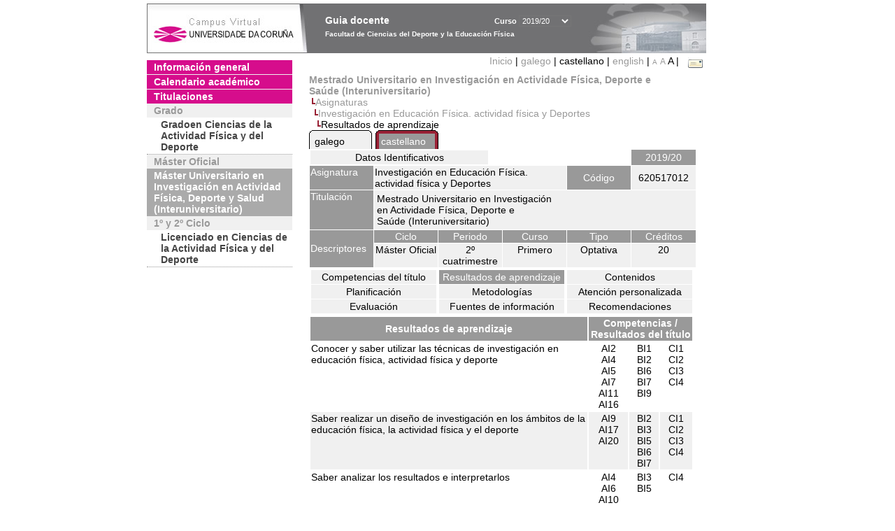

--- FILE ---
content_type: text/html; charset=UTF-8
request_url: https://guiadocente.udc.es/guia_docent/?centre=620&ensenyament=620517&assignatura=620517012&fitxa_apartat=2&any_academic=2019_20&font=14&idioma_assig=&idioma=cast&idioma_assig=cast
body_size: 19276
content:


<html>
<head>
    <meta http-equiv="Content-Type" content="text/html; charset=utf-8">

    <title>
        Guia docente&nbsp;2019/20 Facultad de Ciencias del Deporte y la Educación Física    </title>
    
    <link rel="stylesheet" href="../estilos/hoja14.css" type="text/css">
    <link href="centrado.css" rel="stylesheet" type="text/css" />
    <link rel="stylesheet" href="./lib/menu_capa/menu.css" type="text/css">
    <link rel="stylesheet" href="./lib/menu_css/menu.css" type="text/css">

    <script type="text/javascript" src="../docencia/admin/formcast.js"></script>
    <script type="text/javascript" src="./js/script.js"></script>
    <script type="text/javascript" src="./lib/menu_capa/menu.js"></script>

</head>

<body>

<!-- Web -->
<div id="web">

  
    <!-- Wrapper -->
    
    <div id="wrapper">

        <!-- Header -->

        <div id="access">
            <table width="100%" cellpadding="0" cellspacing="0">
                <tr>
                    <td width="225" height="72" onClick="window.location='http://www.udc.es'" title="UDC"></td>
                    <td width="30" style="cursor:default"></td>
                    <td class="VerdanaBlanca" valign="top"
                            style="background-color:transparent;cursor:default" >
                        <span class="fontheader14">
                                <br>Guia docente<span style="margin-left:150px;font-size:11px">Curso  <select id="ano" style="width:75px" onchange="cambia_ano_academico()">
                <option selected value="2019_20">2019/20</option><option value="/guia_docent/index.php?centre=620&ensenyament=620517&assignatura=620517012&fitxa_apartat=2&any_academic=2024_25&font=14&idioma_assig=&idioma=cast&idioma_assig=cast">2024/25</option><option value="/guia_docent/index.php?centre=620&ensenyament=620517&assignatura=620517012&fitxa_apartat=2&any_academic=2023_24&font=14&idioma_assig=&idioma=cast&idioma_assig=cast">2023/24</option><option value="/guia_docent/index.php?centre=620&ensenyament=620517&assignatura=620517012&fitxa_apartat=2&any_academic=2022_23&font=14&idioma_assig=&idioma=cast&idioma_assig=cast">2022/23</option><option value="/guia_docent/index.php?centre=620&ensenyament=620517&assignatura=620517012&fitxa_apartat=2&any_academic=2021_22&font=14&idioma_assig=&idioma=cast&idioma_assig=cast">2021/22</option><option value="/guia_docent/index.php?centre=620&ensenyament=620517&assignatura=620517012&fitxa_apartat=2&any_academic=2020_21&font=14&idioma_assig=&idioma=cast&idioma_assig=cast">2020/21</option><option value="/guia_docent/index.php?centre=620&ensenyament=620517&assignatura=620517012&fitxa_apartat=2&any_academic=2018_19&font=14&idioma_assig=&idioma=cast&idioma_assig=cast">2018/19</option><option value="/guia_docent/index.php?centre=620&ensenyament=620517&assignatura=620517012&fitxa_apartat=2&any_academic=2017_18&font=14&idioma_assig=&idioma=cast&idioma_assig=cast">2017/18</option><option value="/guia_docent/index.php?centre=620&ensenyament=620517&assignatura=620517012&fitxa_apartat=2&any_academic=2016_17&font=14&idioma_assig=&idioma=cast&idioma_assig=cast">2016/17</option><option value="/guia_docent/index.php?centre=620&ensenyament=620517&assignatura=620517012&fitxa_apartat=2&any_academic=2015_16&font=14&idioma_assig=&idioma=cast&idioma_assig=cast">2015/16</option><option value="/guia_docent/index.php?centre=620&ensenyament=620517&assignatura=620517012&fitxa_apartat=2&any_academic=2014_15&font=14&idioma_assig=&idioma=cast&idioma_assig=cast">2014/15</option><option value="/guia_docent/index.php?centre=620&ensenyament=620517&assignatura=620517012&fitxa_apartat=2&any_academic=2013_14&font=14&idioma_assig=&idioma=cast&idioma_assig=cast">2013/14</option><option value="/guia_docent/index.php?centre=620&ensenyament=620517&assignatura=620517012&fitxa_apartat=2&any_academic=2012_13&font=14&idioma_assig=&idioma=cast&idioma_assig=cast">2012/13</option><option value="/guia_docent/index.php?centre=620&ensenyament=620517&assignatura=620517012&fitxa_apartat=2&any_academic=2011_12&font=14&idioma_assig=&idioma=cast&idioma_assig=cast">2011/12</option><option value="/guia_docent/index.php?centre=620&ensenyament=620517&assignatura=620517012&fitxa_apartat=2&any_academic=2010_11&font=14&idioma_assig=&idioma=cast&idioma_assig=cast">2010/11</option><option value="/guia_docent/index.php?centre=620&ensenyament=620517&assignatura=620517012&fitxa_apartat=2&any_academic=2008_09&font=14&idioma_assig=&idioma=cast&idioma_assig=cast">2008/09</option><option value="/guia_docent/index.php?centre=620&ensenyament=620517&assignatura=620517012&fitxa_apartat=2&any_academic=2009_10&font=14&idioma_assig=&idioma=cast&idioma_assig=cast">2009/10</option></select></span>                        </span>
                        <div style="height: 5px"></div>
                        <span class="fontheader10">
                            Facultad de Ciencias del Deporte y la Educación Física                        </span>
                    </td>

                
		<!-- AFLEAL 20160602 para que sólo se muestre en el 2016/17 -->

		 

                </tr>
            </table>
        </div> <!-- End Header -->

        <!-- Menu: Inicio|Idiomas|Tamanos letra|Email -->

        <table align="right">
            <tr>
                <td>
                                        <div align=right>&nbsp;
                        <a href="?centre=620&any_academic=2019_20&idioma=cast&font=14" class="VerdanaLinks" >
                            Inicio                        </a>|
                        <a href="?centre=620&ensenyament=620517&assignatura=620517012&fitxa_apartat=2&any_academic=2019_20&font=14&idioma_assig=cast&idioma=cast&idioma=cat" class=VerdanaLinks >galego</a> |  castellano | <a href="?centre=620&ensenyament=620517&assignatura=620517012&fitxa_apartat=2&any_academic=2019_20&font=14&idioma_assig=cast&idioma=cast&idioma=eng" class=VerdanaLinks >english</a> | <a href="?centre=620&ensenyament=620517&assignatura=620517012&fitxa_apartat=2&any_academic=2019_20&font=14&idioma_assig=cast&idioma=cast&font=10" class=VerdanaLinks style="font-size:10px">A</a>&nbsp;<a href="?centre=620&ensenyament=620517&assignatura=620517012&fitxa_apartat=2&any_academic=2019_20&font=14&idioma_assig=cast&idioma=cast&font=12" class=VerdanaLinks style="font-size:12px">A</a>&nbsp;<span style="font-size:14px">A&nbsp;</span>|&nbsp;&nbsp;<a href="mailto:decanato.inef@udc.es">
                <img src="../docencia/admin/images/mail.gif" title="Enviar correo al centro" align="top" border="0">
              </a></div>                    </div>
                </td>
            </tr>
        </table> <!-- End Menu -->

    </div> <!-- End div wrapper-->

    <!-- Sidebar -->

    <div id="menu">
    <a href="?centre=620&apartat=135&any_academic=2019_20&idioma=cast&font=14" class="apartat">Información general</a><div id="apartat135"></div><a href="?centre=620&apartat=137&any_academic=2019_20&idioma=cast&font=14" class="apartat">Calendario académico</a><div id="apartat137"></div>
     <a href="?centre=620&ensenyament=null&any_academic=2019_20&idioma=cast&font=14" class="apartat">Titulaciones</a>

     <div id="titleSubapartat">Grado</div>                <a href="?centre=620&ensenyament=620G01&any_academic=2019_20&idioma=cast&font=14" id="ens620G01" class="subapartat">
            Gradoen Ciencias de la Actividad Física y del Deporte</a>
            <div id="titleSubapartat">Máster Oficial</div>                <a href="?centre=620&ensenyament=620517&any_academic=2019_20&idioma=cast&font=14" id="ens620517" class="subapartat_actiu">
            Máster Universitario en Investigación en Actividad Física, Deporte y Salud (Interuniversitario)</a>
            <div id="titleSubapartat">1º y 2º Ciclo</div>                <a href="?centre=620&ensenyament=620112&any_academic=2019_20&idioma=cast&font=14" id="ens620112" class="subapartat">
            Licenciado en Ciencias de la Actividad Física y del Deporte</a>
                 <!--<a href="?centre=620&apartat=info&any_academic=2019_20&idioma=cast&font=14" class="apartat">Información de interés</a>-->
        <!--<a href="http://moodle.udc.es" target="_blank" class="apartat">¿Que es una guia docente?</a>-->

    </div> <!-- End Sidebar -->

    <!-- Content -->

    <div id="contingut" class="Verdana">
    <input type="hidden" name="assignatura" value="9243"><input type="hidden" name="fitxa_apartat"><div style="width:525px"><table class=Verdana cellpadding=0 cellspacing=0><tr><td><a class=VerdanaLinks href="?centre=620&ensenyament=620517&any_academic=2019_20&idioma=cast&font=14&idioma_assig=cast"><strong>Mestrado Universitario en Investigación en Actividade Física, Deporte e Saúde (Interuniversitario)</strong></a></td></tr><tr><td>&nbsp;<img src="./lib/explorador/images/barra.gif"><a class=VerdanaLinks href="?centre=620&ensenyament=620517&consulta=assignatures&any_academic=2019_20&idioma=cast&font=14&idioma_assig=cast">Asignaturas</a></td></tr><tr><td>&nbsp;&nbsp;<img src="./lib/explorador/images/barra.gif"><a class=VerdanaLinks href="?centre=620&ensenyament=620517&assignatura=620517012&any_academic=2019_20&idioma=cast&font=14&idioma_assig=cast">Investigación en Educación Física. actividad física y Deportes</a></td></tr><tr><td>&nbsp;&nbsp;&nbsp;<img src="./lib/explorador/images/barra.gif">Resultados de aprendizaje</td></tr></table><table cellspacing="0" cellpadding="0"><tr><td><table id="menu_css" class="Verdana" onMouseOut="this.id='menu_css'" onMouseOver="this.id='menu_css-hover'" cellpadding="0" cellspacing="0" >  <tr>
                    <td class="left-top"></td>
                    <td class="center-top"></td>
                    <td class="right-top"></td>
                </tr>
                <tr>
                    <td class="left-middle"></td>
                    <td class="center-middle Verdana" style="width:80px;height:5px;" align="left"><table>
                            <tr>
                                <td><a style="width:80px;height:5px;" href="?centre=620&ensenyament=620517&assignatura=620517012&fitxa_apartat=2&any_academic=2019_20&font=14&idioma_assig=cast&idioma=cast&idioma_assig=cat" >galego</a></td></tr>
                        </table></td>
                    <td class="right-middle"></td>
                </tr>
            </table>
        </td><td width="5px"></td><td><table id="menu_css-hover" class="Verdana" cellpadding="0" cellspacing="0" >  <tr>
                    <td class="left-top"></td>
                    <td class="center-top"></td>
                    <td class="right-top"></td>
                </tr>
                <tr>
                    <td class="left-middle"></td>
                    <td class="center-middle Verdana" style="width:80px;height:5px;" align="left"><table>
                            <tr>
                                <td><a style="width:80px;height:5px;" href="?centre=620&ensenyament=620517&assignatura=620517012&fitxa_apartat=2&any_academic=2019_20&font=14&idioma_assig=cast&idioma=cast&idioma_assig=cast" >castellano</a></td></tr>
                        </table></td>
                    <td class="right-middle"></td>
                </tr>
            </table>
        </td><td width="5px"></td></tr> </table>
<table id="menu" border="0" cellpadding="1" class="Verdana" cellspacing="1" style="width:100%">

    <!-- Cabecera -->
    <tr>
        <td colspan="5"> 
            <a class="seccio" id="dades"  href="?centre=620&ensenyament=620517&assignatura=620517012&any_academic=2019_20&idioma=cast&font=14&idioma_assig=cast">Datos Identificativos</a>
        </td>
        <td class="VerdanaBlanca mainfons" align="center">2019/20</td>
    </tr>

    <!-- Nombre asignatura y codigo -->
    <tr>
        <td width="10%" valign="top" class="VerdanaBlanca mainfons">Asignatura</td>
        <td colspan="3" valign="top" class="mainfons2">Investigación en Educación Física. actividad física y Deportes</td>
        <td width="5%" align="center" class="VerdanaBlanca mainfons">Código</td>
        <td width="5%" align="center" class="mainfons2">620517012</td>
    </tr>

    <!-- Titulacion -->
    <tr>
        <td width="10%" valign="top" class="VerdanaBlanca mainfons">Titulación</td>
        <td colspan="5" align="left" class="mainfons2"><table class=Verdana><tr><td>Mestrado Universitario en Investigación en Actividade Física, Deporte e Saúde (Interuniversitario)</td></tr></table> </td>
    </tr>

    <!-- Creditos, tipo y calendario -->
    <!-- primera fila -->
    <tr class="VerdanaBlanca mainfons">
        <td colspan="1" rowspan="2" >Descriptores</td>

        <td width="20%" colspan="1" align="center" class="VerdanaBlanca mainfons">Ciclo</td>

        <td width="25%" colspan="1" align="center">Periodo</td>
        <td width="15%" colspan="1" align="center">Curso</td>
        <td width="15%" colspan="1" align="center" valign="top">Tipo</td>
        <td colspan="1" align="center">Créditos</td>
    </tr>

    <!-- segunda fila -->
    <tr>
        <td align="center" valign="top" class="mainfons2">Máster Oficial</td>
        <td align="center" valign="top" class="mainfons2">2º cuatrimestre<br></td>
        <td align="center" valign="top" class="mainfons2">Primero</td>
        <td align="center" valign="top" class="mainfons2">Optativa</td>
        <td align="center" valign="top" class="mainfons2">20</td>
      
    </tr>

    <tr align="center">
        <td colspan="6">
        <input name="fitxa_apartat" type="hidden" value=""><table id="menu" border="0" cellpadding="0" cellspacing="1"  style="width:550px"><tr><tr><td><a class="seccio" style="width:175px" id="seccio1" href="?centre=620&ensenyament=620517&assignatura=620517012&fitxa_apartat=1&any_academic=2019_20&idioma=cast&font=14&idioma_assig=cast">Competencias del título</a></td><td><a class="seccio_activa" style="width:175px" id="seccio2" href="?centre=620&ensenyament=620517&assignatura=620517012&fitxa_apartat=2&any_academic=2019_20&idioma=cast&font=14&idioma_assig=cast">Resultados de aprendizaje</a></td><td><a class="seccio" style="width:175px" id="seccio3" href="?centre=620&ensenyament=620517&assignatura=620517012&fitxa_apartat=3&any_academic=2019_20&idioma=cast&font=14&idioma_assig=cast">Contenidos</a></td></tr><tr><td><a class="seccio" style="width:175px" id="seccio4" href="?centre=620&ensenyament=620517&assignatura=620517012&fitxa_apartat=4&any_academic=2019_20&idioma=cast&font=14&idioma_assig=cast">Planificación</a></td><td><a class="seccio" style="width:175px" id="seccio5" href="?centre=620&ensenyament=620517&assignatura=620517012&fitxa_apartat=5&any_academic=2019_20&idioma=cast&font=14&idioma_assig=cast">Metodologías</a></td><td><a class="seccio" style="width:175px" id="seccio6" href="?centre=620&ensenyament=620517&assignatura=620517012&fitxa_apartat=6&any_academic=2019_20&idioma=cast&font=14&idioma_assig=cast">Atención personalizada</a></td></tr><tr><td><a class="seccio" style="width:175px" id="seccio7" href="?centre=620&ensenyament=620517&assignatura=620517012&fitxa_apartat=7&any_academic=2019_20&idioma=cast&font=14&idioma_assig=cast">Evaluación</a></td><td><a class="seccio" style="width:175px" id="seccio8" href="?centre=620&ensenyament=620517&assignatura=620517012&fitxa_apartat=8&any_academic=2019_20&idioma=cast&font=14&idioma_assig=cast">Fuentes de información</a></td><td><a class="seccio" style="width:175px" id="seccio9" href="?centre=620&ensenyament=620517&assignatura=620517012&fitxa_apartat=9&any_academic=2019_20&idioma=cast&font=14&idioma_assig=cast">Recomendaciones</a></td></tr></tr></table>        </td>
    </tr>
</table>
<table border="0" cellpadding="1" cellspacing="2" width="550">
        
          <tr  align="center" valign="middle"> 
         
            <td  align="center" valign="middle" class="VerdanaBlanca mainfons"><strong>Resultados de aprendizaje</strong></td> 
 
			
         			<td  colspan="3" align="center"  class="VerdanaBlanca mainfons"><strong>Competencias / Resultados del título</strong></td>
          
            			
          </tr>
              
		 
 <tr  class="Verdana" > 

    <td valign="top" class="Verdana">Conocer y saber utilizar las técnicas de investigación en educación física, actividad física y deporte </td>
	<td align="center" valign="top"><span class="Verdana" style="border:0px">AI2<br>AI4<br>AI5<br>AI7<br>AI11<br>AI16<br></span></td>
    <td align="center" valign="top"><span class="Verdana" style="border:0px">BI1<br>BI2<br>BI6<br>BI7<br>BI9<br></span></td>
    <td align="center" valign="top"><span class="Verdana" style="border:0px">CI1<br>CI2<br>CI3<br>CI4<br></span></td>

         
		 
 <tr  class="Verdana mainfons2" > 

    <td valign="top" class="Verdana">Saber realizar un diseño de investigación en los ámbitos de la educación física, la actividad física y el deporte</td>
	<td align="center" valign="top"><span class="Verdana" style="border:0px">AI9<br>AI17<br>AI20<br></span></td>
    <td align="center" valign="top"><span class="Verdana" style="border:0px">BI2<br>BI3<br>BI5<br>BI6<br>BI7<br></span></td>
    <td align="center" valign="top"><span class="Verdana" style="border:0px">CI1<br>CI2<br>CI3<br>CI4<br></span></td>

         
		 
 <tr  class="Verdana" > 

    <td valign="top" class="Verdana">Saber analizar los resultados e interpretarlos </td>
	<td align="center" valign="top"><span class="Verdana" style="border:0px">AI4<br>AI6<br>AI10<br>AI13<br></span></td>
    <td align="center" valign="top"><span class="Verdana" style="border:0px">BI3<br>BI5<br></span></td>
    <td align="center" valign="top"><span class="Verdana" style="border:0px">CI4<br></span></td>

            
</tr>

</table>
</div> 

     </div> <!-- End Content-->

    <!-- Footer -->

    <div id="pie">
        <table width="100%" cellspacing="0" cellpadding="0">
            <tr>
                <td>
                    <table width="100%"  border="0" style="border-bottom:1px solid #CCCCCC;">
                        <tr><td></td></tr>
                    </table >
                    <table width="100%" cellspacing="0" cellpadding="10">
                        <tr>
                            <td align="left">
                                <a href="http://www.udc.es" target="blank" class="VerdanaLinks" >
                                    Universidade da Coru&ntilde;a</a>  - R&uacute;a Maestranza 9, 15001 A Coru&ntilde;a - Tel. +34 981 16 70 00</td>
			    <!-- FPAIS 07.06.2016 <td align="right"> &nbsp;<a href="http://sd.udc.es" target="blank" text-align="right" class="VerdanaLinks" ><img src="images/logo_sd_pie_guia_centro.gif" align="top" border="0px" title="Soporte &aacute; Docencia" alt="logo Soporte Docencia"></a></td> -->
			    <td align="right"> &nbsp;<a href="http://www.udc.es/cufie/GD/" target="blank" text-align="right" class="VerdanaLinks" ><img src="images/logo_sd_pie_guia_centro.gif" align="top" border="0px" title="Soporte Gu&iacute;as Docentes" alt="Soporte Gu&iacute;as Docentes"></a></td>
			</tr>
                    </table>
        </table>
    </div> <!-- End Footer -->

</div> <!-- End div web-->
    
</body>

</html>

         
